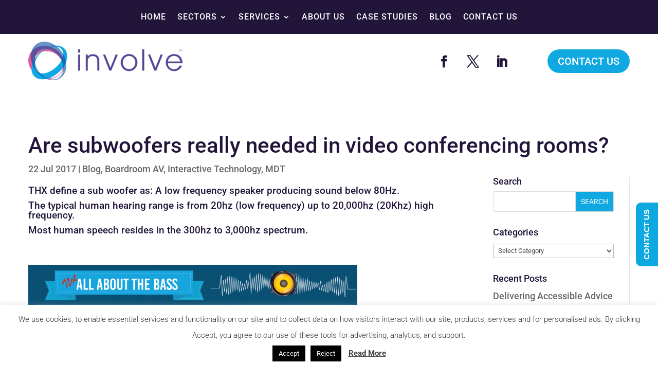

--- FILE ---
content_type: text/css
request_url: https://involve.vc/wp-content/themes/Involve/style.css?ver=4.27.4
body_size: 232
content:
/*
 Theme Name:     Involve
 Description:    Involve Theme
 Author:         JSW Tech
 Template:       Divi
 Version:        1.0.0
*/
 
 
/* =Theme customization starts here
------------------------------------------------------- */


--- FILE ---
content_type: text/css
request_url: https://involve.vc/wp-content/et-cache/1008/et-core-unified-1008.min.css?ver=1769085361
body_size: 4990
content:
.et_pb_menu_0_tb_header.et_pb_menu .nav li ul{width:270px}ul.list-2{padding-top:10px}ul.list-2 li{margin-bottom:10px}.et-menu li li a{width:240px;padding:15px}.slider-info{position:absolute;bottom:0;left:0;right:0;padding:20px 54px 0}.slider-info .button{margin-top:20px;font-weight:bold;border:1px solid rgba(125,196,228,1.0);border-radius:30px;padding:10px;text-align:center;width:220px}.et_pb_video_play:before{background:url(/wp-content/uploads/2020/11/play-100.png);font-size:0;height:71px;width:100px;display:block;left:0;right:0;margin:auto}a.et_pb_video_play{margin-left:0!important;left:0;right:0}.et_pb_slide{padding:0}.et_pb_button{background-color:#0fa7e0;border:2px solid #0fa7e0;border-radius:50px}.owl-carousel .info{background:rgba(34,21,58,0.75);position:absolute;padding:40px;bottom:0px;width:100%}#home_page_carousel_mobile .sideslide .info{background:rgba(34,21,58,0.75);position:absolute;padding:12% 40px 0;bottom:0px;width:100%;height:100%}#home_page_carousel_mobile .sideslide .info .reverse-text h2{font-size:30px}.owl-carousel .info h2,.owl-carousel .info p,.owl-carousel .info a{color:#fff}.owl-carousel .info a{background:#0fa8e1;border:1px solid #0fa8e1;border-radius:50px;padding:12px 30px}.sc_partial .sideslide .info{background-color:rgba(255,255,255,0.70)!important;display:flex;flex-direction:column-reverse;height:100%;width:100%}.sc_partial .sideslide .info .reverse-text{display:none}.reverse-text p{font-weight:300;font-size:20px!important;line-height:26px!important}.reverse-text p:nth-child(3){font-weight:bold;margin-top:15px}.showcase_nav.owl-nav button{font-size:0}.et_pb_tabs_controls li a{text-align:center!important}.noborder{border:none!important;background:#f0f4f5}.noborder tbody tr td{color:#000103;border-top:1px solid #e0e4e5}.nobordernobg{border:none!important}.nobordernobg tbody tr td{border-top:none!important;padding-left:0;padding-right:0}.lightbluetext{color:#2ea3f2!important}.tick{content:"\2713";color:#2ea3f2!important;font-weight:bold}.owl-nav div,.owl-nav button,.showcase_nav div,.showcase_nav button{margin-top:-20px!important;line-height:30px!important;height:109px!important;width:54px!important}.showcase_nav .owl-prev{left:0!important}.showcase_nav .owl-next{right:0!important}.showcase_nav button{top:43.5%!important}.white .showcase_nav button.owl-prev,.white .showcase_nav button.owl-prev:hover{background:url('/wp-content/uploads/2020/12/carouselleft.png') no-repeat center center!important;transition:background 0.2s ease;height:109px!important;width:54px!important}.white .showcase_nav button.owl-next,.white .showcase_nav button.owl-next:hover{background:url('/wp-content/uploads/2020/12/carouselright.png') no-repeat center center!important;transition:background 0.2s ease;height:109px!important;width:54px!important}ul.pinkticks,ul.bluebullets{list-style:none}ol.answer li::before{content:"\f2d1";padding-right:7px;color:#0fa7e0;font-weight:bold;width:1em;margin-left:-13px}ul.pinkticks li:before{content:'✓';padding-right:7px;color:#f968a8;font-weight:bold;width:1em;margin-left:-17px}.entry-content ul.bluebullets{padding-left:11px}ul.bluebullets{margin-top:12px!important}ul.bluebullets li,ul.pinkticks li{line-height:26px!important;margin-bottom:12px}ul.bluebullets li::before{content:"\2022";padding-right:7px;color:#0fa7e0;font-weight:bold;width:1em;margin-left:-13px}ul.et_pb_tabs_controls{background-color:#fff}.et_pb_tabs_controls{padding:1px!important}.et_pb_tabs_controls li{border:1px solid #d9d9d9!important}.et_pb_tabs_controls li:first-child{border-radius:5px 0 0 0!important}.et_pb_tabs_controls li:last-child{border-radius:0 5px 0 0!important}.et_pb_button_module_wrapper_bluetransbg{padding-top:40px!important;padding-bottom:40px!important;padding-left:10%!important;background:rgba(24,54,116,0.8)}.et_pb_post .et_pb_image_container{margin:0!important}ul.question,ul.answer{list-style-type:none}ul.question{padding-left:0}li.question{background:url('/wp-content/uploads/2021/01/q.png') no-repeat left top;padding-top:4px;padding-bottom:6px;padding-left:44px}li.answer{background:url('/wp-content/uploads/2021/01/a.png') no-repeat left top;padding-top:4px;padding-bottom:6px;padding-left:44px}.et_mobile_menu{overflow-y:scroll!important;max-height:80vh!important;-overflow-scrolling:touch!important;-webkit-overflow-scrolling:touch!important}.smallertext{table-layout:fixed!important;width:100%!important;height:100%!important}.smallertext tbody tr td{font-size:70%!important;padding:1%!important}.widget_search input#searchsubmit{color:#ffffff!important;text-transform:uppercase!important;background-color:#0fa8e1;transition-duration:0.4s}.widget_search input#searchsubmit:hover{background-color:#e05f9b}@media only screen and (max-width:768px){div#main-content div.entry-content div.et-l.et-l--post div.et_pb_section{padding-top:20px!important;padding-bottom:20px!important}}@media only screen and (max-width:1024px){.owl-carousel .info{padding:20px}.owl-carousel .info a{padding:8px 20px}}

--- FILE ---
content_type: text/css
request_url: https://involve.vc/wp-content/et-cache/1008/et-core-unified-tb-53-tb-17576-tb-101-deferred-1008.min.css?ver=1769085362
body_size: 4335
content:
.et_pb_section_0_tb_footer.et_pb_section{padding-top:45px;padding-right:0px;padding-bottom:45px;padding-left:0px;margin-top:0px;margin-right:auto;margin-bottom:0px;margin-left:auto;background-color:#0fa8e1!important}.et_pb_section_0_tb_footer,.et_pb_section_1_tb_footer{width:100%;max-width:2000px}.et_pb_row_0_tb_footer.et_pb_row{padding-right:15px!important;padding-bottom:0px!important;padding-left:15px!important;margin-right:auto!important;margin-left:auto!important;padding-right:15px;padding-bottom:0px;padding-left:15px}.et_pb_row_2_tb_footer,body #page-container .et-db #et-boc .et-l .et_pb_row_2_tb_footer.et_pb_row,body.et_pb_pagebuilder_layout.single #page-container #et-boc .et-l .et_pb_row_2_tb_footer.et_pb_row,body.et_pb_pagebuilder_layout.single.et_full_width_page #page-container #et-boc .et-l .et_pb_row_2_tb_footer.et_pb_row,.et_pb_row_0_tb_footer,body #page-container .et-db #et-boc .et-l .et_pb_row_0_tb_footer.et_pb_row,body.et_pb_pagebuilder_layout.single #page-container #et-boc .et-l .et_pb_row_0_tb_footer.et_pb_row,body.et_pb_pagebuilder_layout.single.et_full_width_page #page-container #et-boc .et-l .et_pb_row_0_tb_footer.et_pb_row,.et_pb_row_3_tb_footer,body #page-container .et-db #et-boc .et-l .et_pb_row_3_tb_footer.et_pb_row,body.et_pb_pagebuilder_layout.single #page-container #et-boc .et-l .et_pb_row_3_tb_footer.et_pb_row,body.et_pb_pagebuilder_layout.single.et_full_width_page #page-container #et-boc .et-l .et_pb_row_3_tb_footer.et_pb_row{width:100%}.et_pb_text_0_tb_footer h2{font-size:40px}.et_pb_text_0_tb_footer{border-bottom-width:1px;border-bottom-color:rgba(255,255,255,0.43);margin-top:-30px!important}.et_pb_image_0_tb_footer,.et_pb_image_1_tb_footer,.et_pb_image_2_tb_footer,.et_pb_image_3_tb_footer,.et_pb_image_4_tb_footer{text-align:left;margin-left:0}div.et_pb_section.et_pb_section_1_tb_footer{background-size:initial;background-position:right 0px bottom 0px;background-image:url(https://involve.vc/wp-content/uploads/2020/12/keylines-corner-bottom.png)!important}.et_pb_section_1_tb_footer.et_pb_section{padding-top:45px;padding-bottom:45px;margin-top:0px;margin-right:auto;margin-bottom:0px;margin-left:auto;background-color:#22153a!important}.et_pb_row_2_tb_footer.et_pb_row{padding-top:0px!important;padding-right:15px!important;padding-left:15px!important;margin-right:auto!important;margin-left:auto!important;padding-top:0px;padding-right:15px;padding-left:15px}.et_pb_image_5_tb_footer{width:100%;max-width:100%;text-align:left;margin-left:0}.et_pb_row_3_tb_footer.et_pb_row{padding-top:0px!important;padding-right:15px!important;padding-bottom:0px!important;padding-left:15px!important;margin-top:0px!important;margin-right:auto!important;margin-bottom:0px!important;margin-left:auto!important;padding-top:0px;padding-right:15px;padding-bottom:0px;padding-left:15px}.et_pb_text_1_tb_footer,.et_pb_text_2_tb_footer,.et_pb_text_3_tb_footer{font-size:17px}.et_pb_text_1_tb_footer h5,.et_pb_text_2_tb_footer h5,.et_pb_text_3_tb_footer h5{font-weight:300;font-size:17px}@media only screen and (max-width:980px){.et_pb_text_0_tb_footer h2{text-align:center}.et_pb_text_0_tb_footer{border-bottom-width:1px;border-bottom-color:rgba(255,255,255,0.43)}.et_pb_image_0_tb_footer .et_pb_image_wrap img,.et_pb_image_1_tb_footer .et_pb_image_wrap img,.et_pb_image_2_tb_footer .et_pb_image_wrap img,.et_pb_image_3_tb_footer .et_pb_image_wrap img,.et_pb_image_4_tb_footer .et_pb_image_wrap img,.et_pb_image_5_tb_footer .et_pb_image_wrap img{width:auto}.et_pb_image_5_tb_footer{text-align:center;margin-left:auto;margin-right:auto}.et_pb_text_1_tb_footer{padding-bottom:20px!important}.et_pb_text_2_tb_footer,.et_pb_text_3_tb_footer{margin-bottom:20px!important}}@media only screen and (min-width:768px) and (max-width:980px){.et_pb_text_2_tb_footer{display:none!important}}@media only screen and (max-width:767px){.et_pb_text_0_tb_footer h2{font-size:24px}.et_pb_text_0_tb_footer{border-bottom-width:1px;border-bottom-color:rgba(255,255,255,0.43)}.et_pb_image_0_tb_footer .et_pb_image_wrap img,.et_pb_image_1_tb_footer .et_pb_image_wrap img,.et_pb_image_2_tb_footer .et_pb_image_wrap img,.et_pb_image_3_tb_footer .et_pb_image_wrap img,.et_pb_image_4_tb_footer .et_pb_image_wrap img,.et_pb_image_5_tb_footer .et_pb_image_wrap img{width:auto}.et_pb_text_2_tb_footer{display:none!important}}